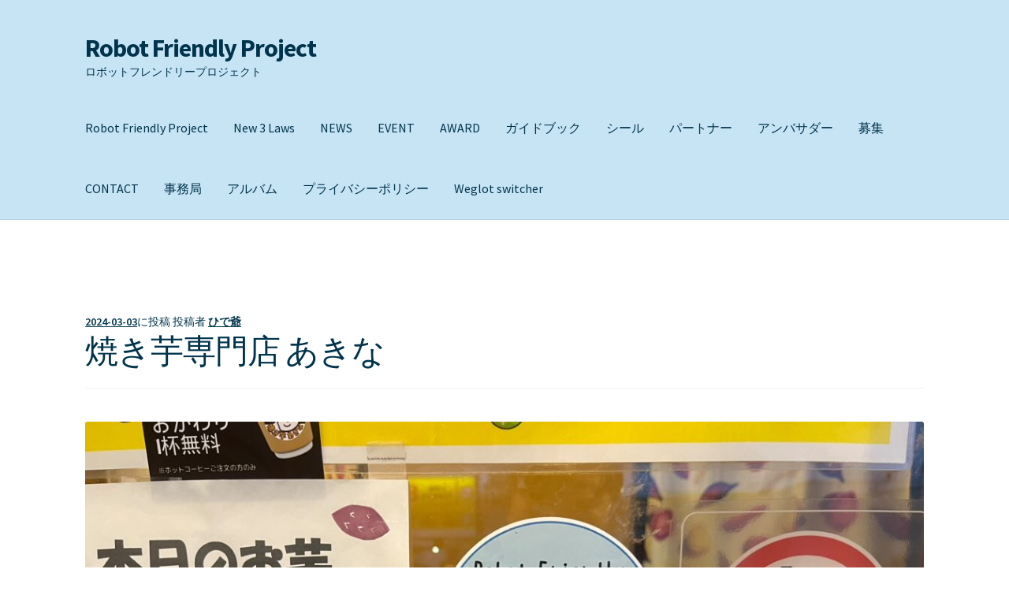

--- FILE ---
content_type: text/html; charset=UTF-8
request_url: https://robot-friendly.com/2024/03/03/yakiimo-akina/
body_size: 91350
content:
<!doctype html><html dir="ltr" lang="ja" prefix="og: https://ogp.me/ns#"><head><meta charset="UTF-8"><meta name="viewport" content="width=device-width, initial-scale=1"><link rel="profile" href="http://gmpg.org/xfn/11"><link rel="pingback" href="https://robot-friendly.com/xmlrpc.php"><meta name="twitter:card" content="summary"><meta name="twitter:title" content="焼き芋専門店 あきな"><meta name="twitter:description" content="神奈川県 大和市南林間2-10-16：aiboのハリー君がいます"><meta name="twitter:image" content="https://robot-friendly.com/wp-content/uploads/2024/03/106bf042025effc5c2fcafac8019ede0.jpg"><title>焼き芋専門店 あきな - Robot Friendly Project</title><meta name="description" content="神奈川県 大和市南林間2-10-16：aiboのハリー君がいます" /><meta name="robots" content="max-image-preview:large" /><meta name="author" content="ひで爺"/><link rel="canonical" href="https://robot-friendly.com/2024/03/03/yakiimo-akina/" /><meta name="generator" content="All in One SEO (AIOSEO) 4.9.3" /><meta property="og:locale" content="ja_JP" /><meta property="og:site_name" content="Robot Friendly Project - ロボットフレンドリープロジェクト" /><meta property="og:type" content="article" /><meta property="og:title" content="焼き芋専門店 あきな - Robot Friendly Project" /><meta property="og:description" content="神奈川県 大和市南林間2-10-16：aiboのハリー君がいます" /><meta property="og:url" content="https://robot-friendly.com/2024/03/03/yakiimo-akina/" /><meta property="article:published_time" content="2024-03-03T11:59:49+00:00" /><meta property="article:modified_time" content="2025-07-05T05:14:22+00:00" /><meta name="twitter:card" content="summary_large_image" /><meta name="twitter:title" content="焼き芋専門店 あきな - Robot Friendly Project" /><meta name="twitter:description" content="神奈川県 大和市南林間2-10-16：aiboのハリー君がいます" /><meta name="twitter:image" content="https://robot-friendly.com/wp-content/uploads/2024/03/11d276dfd6d7db8e5327cbaf4bc94b52.jpg" /> <script type="application/ld+json" class="aioseo-schema">{"@context":"https:\/\/schema.org","@graph":[{"@type":"BlogPosting","@id":"https:\/\/robot-friendly.com\/2024\/03\/03\/yakiimo-akina\/#blogposting","name":"\u713c\u304d\u828b\u5c02\u9580\u5e97 \u3042\u304d\u306a - Robot Friendly Project","headline":"\u713c\u304d\u828b\u5c02\u9580\u5e97 \u3042\u304d\u306a","author":{"@id":"https:\/\/robot-friendly.com\/author\/hideji\/#author"},"publisher":{"@id":"https:\/\/robot-friendly.com\/#organization"},"image":{"@type":"ImageObject","url":"https:\/\/robot-friendly.com\/wp-content\/uploads\/2024\/03\/106bf042025effc5c2fcafac8019ede0.jpg","width":1118,"height":838},"datePublished":"2024-03-03T20:59:49+09:00","dateModified":"2025-07-05T14:14:22+09:00","inLanguage":"ja","mainEntityOfPage":{"@id":"https:\/\/robot-friendly.com\/2024\/03\/03\/yakiimo-akina\/#webpage"},"isPartOf":{"@id":"https:\/\/robot-friendly.com\/2024\/03\/03\/yakiimo-akina\/#webpage"},"articleSection":"\u30d1\u30fc\u30c8\u30ca\u30fc_\u95a2\u6771\u5730\u65b9, \u795e\u5948\u5ddd\u770c, aibo\u304c\u3044\u308b\u65bd\u8a2d, \u98f2\u98df\u5e97"},{"@type":"BreadcrumbList","@id":"https:\/\/robot-friendly.com\/2024\/03\/03\/yakiimo-akina\/#breadcrumblist","itemListElement":[{"@type":"ListItem","@id":"https:\/\/robot-friendly.com#listItem","position":1,"name":"\u5bb6","item":"https:\/\/robot-friendly.com","nextItem":{"@type":"ListItem","@id":"https:\/\/robot-friendly.com\/category\/robot-friendly-%e3%83%91%e3%83%bc%e3%83%88%e3%83%8a%e3%83%bc\/#listItem","name":"Robot Friendly \u30d1\u30fc\u30c8\u30ca\u30fc"}},{"@type":"ListItem","@id":"https:\/\/robot-friendly.com\/category\/robot-friendly-%e3%83%91%e3%83%bc%e3%83%88%e3%83%8a%e3%83%bc\/#listItem","position":2,"name":"Robot Friendly \u30d1\u30fc\u30c8\u30ca\u30fc","item":"https:\/\/robot-friendly.com\/category\/robot-friendly-%e3%83%91%e3%83%bc%e3%83%88%e3%83%8a%e3%83%bc\/","nextItem":{"@type":"ListItem","@id":"https:\/\/robot-friendly.com\/category\/robot-friendly-%e3%83%91%e3%83%bc%e3%83%88%e3%83%8a%e3%83%bc\/partner_kanto\/#listItem","name":"\u30d1\u30fc\u30c8\u30ca\u30fc_\u95a2\u6771\u5730\u65b9"},"previousItem":{"@type":"ListItem","@id":"https:\/\/robot-friendly.com#listItem","name":"\u5bb6"}},{"@type":"ListItem","@id":"https:\/\/robot-friendly.com\/category\/robot-friendly-%e3%83%91%e3%83%bc%e3%83%88%e3%83%8a%e3%83%bc\/partner_kanto\/#listItem","position":3,"name":"\u30d1\u30fc\u30c8\u30ca\u30fc_\u95a2\u6771\u5730\u65b9","item":"https:\/\/robot-friendly.com\/category\/robot-friendly-%e3%83%91%e3%83%bc%e3%83%88%e3%83%8a%e3%83%bc\/partner_kanto\/","nextItem":{"@type":"ListItem","@id":"https:\/\/robot-friendly.com\/category\/robot-friendly-%e3%83%91%e3%83%bc%e3%83%88%e3%83%8a%e3%83%bc\/partner_kanto\/kanagawa\/#listItem","name":"\u795e\u5948\u5ddd\u770c"},"previousItem":{"@type":"ListItem","@id":"https:\/\/robot-friendly.com\/category\/robot-friendly-%e3%83%91%e3%83%bc%e3%83%88%e3%83%8a%e3%83%bc\/#listItem","name":"Robot Friendly \u30d1\u30fc\u30c8\u30ca\u30fc"}},{"@type":"ListItem","@id":"https:\/\/robot-friendly.com\/category\/robot-friendly-%e3%83%91%e3%83%bc%e3%83%88%e3%83%8a%e3%83%bc\/partner_kanto\/kanagawa\/#listItem","position":4,"name":"\u795e\u5948\u5ddd\u770c","item":"https:\/\/robot-friendly.com\/category\/robot-friendly-%e3%83%91%e3%83%bc%e3%83%88%e3%83%8a%e3%83%bc\/partner_kanto\/kanagawa\/","nextItem":{"@type":"ListItem","@id":"https:\/\/robot-friendly.com\/2024\/03\/03\/yakiimo-akina\/#listItem","name":"\u713c\u304d\u828b\u5c02\u9580\u5e97 \u3042\u304d\u306a"},"previousItem":{"@type":"ListItem","@id":"https:\/\/robot-friendly.com\/category\/robot-friendly-%e3%83%91%e3%83%bc%e3%83%88%e3%83%8a%e3%83%bc\/partner_kanto\/#listItem","name":"\u30d1\u30fc\u30c8\u30ca\u30fc_\u95a2\u6771\u5730\u65b9"}},{"@type":"ListItem","@id":"https:\/\/robot-friendly.com\/2024\/03\/03\/yakiimo-akina\/#listItem","position":5,"name":"\u713c\u304d\u828b\u5c02\u9580\u5e97 \u3042\u304d\u306a","previousItem":{"@type":"ListItem","@id":"https:\/\/robot-friendly.com\/category\/robot-friendly-%e3%83%91%e3%83%bc%e3%83%88%e3%83%8a%e3%83%bc\/partner_kanto\/kanagawa\/#listItem","name":"\u795e\u5948\u5ddd\u770c"}}]},{"@type":"Organization","@id":"https:\/\/robot-friendly.com\/#organization","name":"Robot Friendly Project","description":"\u30ed\u30dc\u30c3\u30c8\u30d5\u30ec\u30f3\u30c9\u30ea\u30fc\u30d7\u30ed\u30b8\u30a7\u30af\u30c8","url":"https:\/\/robot-friendly.com\/"},{"@type":"Person","@id":"https:\/\/robot-friendly.com\/author\/hideji\/#author","url":"https:\/\/robot-friendly.com\/author\/hideji\/","name":"\u3072\u3067\u723a","image":{"@type":"ImageObject","@id":"https:\/\/robot-friendly.com\/2024\/03\/03\/yakiimo-akina\/#authorImage","url":"https:\/\/secure.gravatar.com\/avatar\/3025b1b0efe2ee2e1b0a40123d255941f441d128c205e25cc00c4c8300ae7c9c?s=96&d=mm&r=g","width":96,"height":96,"caption":"\u3072\u3067\u723a"}},{"@type":"WebPage","@id":"https:\/\/robot-friendly.com\/2024\/03\/03\/yakiimo-akina\/#webpage","url":"https:\/\/robot-friendly.com\/2024\/03\/03\/yakiimo-akina\/","name":"\u713c\u304d\u828b\u5c02\u9580\u5e97 \u3042\u304d\u306a - Robot Friendly Project","description":"\u795e\u5948\u5ddd\u770c \u5927\u548c\u5e02\u5357\u6797\u95932-10-16\uff1aaibo\u306e\u30cf\u30ea\u30fc\u541b\u304c\u3044\u307e\u3059","inLanguage":"ja","isPartOf":{"@id":"https:\/\/robot-friendly.com\/#website"},"breadcrumb":{"@id":"https:\/\/robot-friendly.com\/2024\/03\/03\/yakiimo-akina\/#breadcrumblist"},"author":{"@id":"https:\/\/robot-friendly.com\/author\/hideji\/#author"},"creator":{"@id":"https:\/\/robot-friendly.com\/author\/hideji\/#author"},"image":{"@type":"ImageObject","url":"https:\/\/robot-friendly.com\/wp-content\/uploads\/2024\/03\/106bf042025effc5c2fcafac8019ede0.jpg","@id":"https:\/\/robot-friendly.com\/2024\/03\/03\/yakiimo-akina\/#mainImage","width":1118,"height":838},"primaryImageOfPage":{"@id":"https:\/\/robot-friendly.com\/2024\/03\/03\/yakiimo-akina\/#mainImage"},"datePublished":"2024-03-03T20:59:49+09:00","dateModified":"2025-07-05T14:14:22+09:00"},{"@type":"WebSite","@id":"https:\/\/robot-friendly.com\/#website","url":"https:\/\/robot-friendly.com\/","name":"Robot Friendly Project","description":"\u30ed\u30dc\u30c3\u30c8\u30d5\u30ec\u30f3\u30c9\u30ea\u30fc\u30d7\u30ed\u30b8\u30a7\u30af\u30c8","inLanguage":"ja","publisher":{"@id":"https:\/\/robot-friendly.com\/#organization"}}]}</script> <link rel='dns-prefetch' href='//static.addtoany.com' /><link rel='dns-prefetch' href='//www.googletagmanager.com' /><link rel='dns-prefetch' href='//fonts.googleapis.com' /><link rel='dns-prefetch' href='//pagead2.googlesyndication.com' /><link rel="alternate" type="application/rss+xml" title="Robot Friendly Project &raquo; フィード" href="https://robot-friendly.com/feed/" /><link rel="alternate" type="application/rss+xml" title="Robot Friendly Project &raquo; コメントフィード" href="https://robot-friendly.com/comments/feed/" /><link rel="alternate" type="application/rss+xml" title="Robot Friendly Project &raquo; 焼き芋専門店 あきな のコメントのフィード" href="https://robot-friendly.com/2024/03/03/yakiimo-akina/feed/" /><link rel="alternate" title="oEmbed (JSON)" type="application/json+oembed" href="https://robot-friendly.com/wp-json/oembed/1.0/embed?url=https%3A%2F%2Frobot-friendly.com%2F2024%2F03%2F03%2Fyakiimo-akina%2F" /><link rel="alternate" title="oEmbed (XML)" type="text/xml+oembed" href="https://robot-friendly.com/wp-json/oembed/1.0/embed?url=https%3A%2F%2Frobot-friendly.com%2F2024%2F03%2F03%2Fyakiimo-akina%2F&#038;format=xml" /><style id='wp-img-auto-sizes-contain-inline-css'>img:is([sizes=auto i],[sizes^="auto," i]){contain-intrinsic-size:3000px 1500px}
/*# sourceURL=wp-img-auto-sizes-contain-inline-css */</style><link rel='stylesheet' id='sbi_styles-css' href='https://robot-friendly.com/wp-content/plugins/instagram-feed/css/sbi-styles.min.css' media='all' /><style id='wp-emoji-styles-inline-css'>img.wp-smiley, img.emoji {
		display: inline !important;
		border: none !important;
		box-shadow: none !important;
		height: 1em !important;
		width: 1em !important;
		margin: 0 0.07em !important;
		vertical-align: -0.1em !important;
		background: none !important;
		padding: 0 !important;
	}
/*# sourceURL=wp-emoji-styles-inline-css */</style><link rel='stylesheet' id='wp-block-library-css' href='https://robot-friendly.com/wp-includes/css/dist/block-library/style.min.css' media='all' /><style id='wp-block-gallery-inline-css'>.blocks-gallery-grid:not(.has-nested-images),.wp-block-gallery:not(.has-nested-images){display:flex;flex-wrap:wrap;list-style-type:none;margin:0;padding:0}.blocks-gallery-grid:not(.has-nested-images) .blocks-gallery-image,.blocks-gallery-grid:not(.has-nested-images) .blocks-gallery-item,.wp-block-gallery:not(.has-nested-images) .blocks-gallery-image,.wp-block-gallery:not(.has-nested-images) .blocks-gallery-item{display:flex;flex-direction:column;flex-grow:1;justify-content:center;margin:0 1em 1em 0;position:relative;width:calc(50% - 1em)}.blocks-gallery-grid:not(.has-nested-images) .blocks-gallery-image:nth-of-type(2n),.blocks-gallery-grid:not(.has-nested-images) .blocks-gallery-item:nth-of-type(2n),.wp-block-gallery:not(.has-nested-images) .blocks-gallery-image:nth-of-type(2n),.wp-block-gallery:not(.has-nested-images) .blocks-gallery-item:nth-of-type(2n){margin-right:0}.blocks-gallery-grid:not(.has-nested-images) .blocks-gallery-image figure,.blocks-gallery-grid:not(.has-nested-images) .blocks-gallery-item figure,.wp-block-gallery:not(.has-nested-images) .blocks-gallery-image figure,.wp-block-gallery:not(.has-nested-images) .blocks-gallery-item figure{align-items:flex-end;display:flex;height:100%;justify-content:flex-start;margin:0}.blocks-gallery-grid:not(.has-nested-images) .blocks-gallery-image img,.blocks-gallery-grid:not(.has-nested-images) .blocks-gallery-item img,.wp-block-gallery:not(.has-nested-images) .blocks-gallery-image img,.wp-block-gallery:not(.has-nested-images) .blocks-gallery-item img{display:block;height:auto;max-width:100%;width:auto}.blocks-gallery-grid:not(.has-nested-images) .blocks-gallery-image figcaption,.blocks-gallery-grid:not(.has-nested-images) .blocks-gallery-item figcaption,.wp-block-gallery:not(.has-nested-images) .blocks-gallery-image figcaption,.wp-block-gallery:not(.has-nested-images) .blocks-gallery-item figcaption{background:linear-gradient(0deg,#000000b3,#0000004d 70%,#0000);bottom:0;box-sizing:border-box;color:#fff;font-size:.8em;margin:0;max-height:100%;overflow:auto;padding:3em .77em .7em;position:absolute;text-align:center;width:100%;z-index:2}.blocks-gallery-grid:not(.has-nested-images) .blocks-gallery-image figcaption img,.blocks-gallery-grid:not(.has-nested-images) .blocks-gallery-item figcaption img,.wp-block-gallery:not(.has-nested-images) .blocks-gallery-image figcaption img,.wp-block-gallery:not(.has-nested-images) .blocks-gallery-item figcaption img{display:inline}.blocks-gallery-grid:not(.has-nested-images) figcaption,.wp-block-gallery:not(.has-nested-images) figcaption{flex-grow:1}.blocks-gallery-grid:not(.has-nested-images).is-cropped .blocks-gallery-image a,.blocks-gallery-grid:not(.has-nested-images).is-cropped .blocks-gallery-image img,.blocks-gallery-grid:not(.has-nested-images).is-cropped .blocks-gallery-item a,.blocks-gallery-grid:not(.has-nested-images).is-cropped .blocks-gallery-item img,.wp-block-gallery:not(.has-nested-images).is-cropped .blocks-gallery-image a,.wp-block-gallery:not(.has-nested-images).is-cropped .blocks-gallery-image img,.wp-block-gallery:not(.has-nested-images).is-cropped .blocks-gallery-item a,.wp-block-gallery:not(.has-nested-images).is-cropped .blocks-gallery-item img{flex:1;height:100%;object-fit:cover;width:100%}.blocks-gallery-grid:not(.has-nested-images).columns-1 .blocks-gallery-image,.blocks-gallery-grid:not(.has-nested-images).columns-1 .blocks-gallery-item,.wp-block-gallery:not(.has-nested-images).columns-1 .blocks-gallery-image,.wp-block-gallery:not(.has-nested-images).columns-1 .blocks-gallery-item{margin-right:0;width:100%}@media (min-width:600px){.blocks-gallery-grid:not(.has-nested-images).columns-3 .blocks-gallery-image,.blocks-gallery-grid:not(.has-nested-images).columns-3 .blocks-gallery-item,.wp-block-gallery:not(.has-nested-images).columns-3 .blocks-gallery-image,.wp-block-gallery:not(.has-nested-images).columns-3 .blocks-gallery-item{margin-right:1em;width:calc(33.33333% - .66667em)}.blocks-gallery-grid:not(.has-nested-images).columns-4 .blocks-gallery-image,.blocks-gallery-grid:not(.has-nested-images).columns-4 .blocks-gallery-item,.wp-block-gallery:not(.has-nested-images).columns-4 .blocks-gallery-image,.wp-block-gallery:not(.has-nested-images).columns-4 .blocks-gallery-item{margin-right:1em;width:calc(25% - .75em)}.blocks-gallery-grid:not(.has-nested-images).columns-5 .blocks-gallery-image,.blocks-gallery-grid:not(.has-nested-images).columns-5 .blocks-gallery-item,.wp-block-gallery:not(.has-nested-images).columns-5 .blocks-gallery-image,.wp-block-gallery:not(.has-nested-images).columns-5 .blocks-gallery-item{margin-right:1em;width:calc(20% - .8em)}.blocks-gallery-grid:not(.has-nested-images).columns-6 .blocks-gallery-image,.blocks-gallery-grid:not(.has-nested-images).columns-6 .blocks-gallery-item,.wp-block-gallery:not(.has-nested-images).columns-6 .blocks-gallery-image,.wp-block-gallery:not(.has-nested-images).columns-6 .blocks-gallery-item{margin-right:1em;width:calc(16.66667% - .83333em)}.blocks-gallery-grid:not(.has-nested-images).columns-7 .blocks-gallery-image,.blocks-gallery-grid:not(.has-nested-images).columns-7 .blocks-gallery-item,.wp-block-gallery:not(.has-nested-images).columns-7 .blocks-gallery-image,.wp-block-gallery:not(.has-nested-images).columns-7 .blocks-gallery-item{margin-right:1em;width:calc(14.28571% - .85714em)}.blocks-gallery-grid:not(.has-nested-images).columns-8 .blocks-gallery-image,.blocks-gallery-grid:not(.has-nested-images).columns-8 .blocks-gallery-item,.wp-block-gallery:not(.has-nested-images).columns-8 .blocks-gallery-image,.wp-block-gallery:not(.has-nested-images).columns-8 .blocks-gallery-item{margin-right:1em;width:calc(12.5% - .875em)}.blocks-gallery-grid:not(.has-nested-images).columns-1 .blocks-gallery-image:nth-of-type(1n),.blocks-gallery-grid:not(.has-nested-images).columns-1 .blocks-gallery-item:nth-of-type(1n),.blocks-gallery-grid:not(.has-nested-images).columns-2 .blocks-gallery-image:nth-of-type(2n),.blocks-gallery-grid:not(.has-nested-images).columns-2 .blocks-gallery-item:nth-of-type(2n),.blocks-gallery-grid:not(.has-nested-images).columns-3 .blocks-gallery-image:nth-of-type(3n),.blocks-gallery-grid:not(.has-nested-images).columns-3 .blocks-gallery-item:nth-of-type(3n),.blocks-gallery-grid:not(.has-nested-images).columns-4 .blocks-gallery-image:nth-of-type(4n),.blocks-gallery-grid:not(.has-nested-images).columns-4 .blocks-gallery-item:nth-of-type(4n),.blocks-gallery-grid:not(.has-nested-images).columns-5 .blocks-gallery-image:nth-of-type(5n),.blocks-gallery-grid:not(.has-nested-images).columns-5 .blocks-gallery-item:nth-of-type(5n),.blocks-gallery-grid:not(.has-nested-images).columns-6 .blocks-gallery-image:nth-of-type(6n),.blocks-gallery-grid:not(.has-nested-images).columns-6 .blocks-gallery-item:nth-of-type(6n),.blocks-gallery-grid:not(.has-nested-images).columns-7 .blocks-gallery-image:nth-of-type(7n),.blocks-gallery-grid:not(.has-nested-images).columns-7 .blocks-gallery-item:nth-of-type(7n),.blocks-gallery-grid:not(.has-nested-images).columns-8 .blocks-gallery-image:nth-of-type(8n),.blocks-gallery-grid:not(.has-nested-images).columns-8 .blocks-gallery-item:nth-of-type(8n),.wp-block-gallery:not(.has-nested-images).columns-1 .blocks-gallery-image:nth-of-type(1n),.wp-block-gallery:not(.has-nested-images).columns-1 .blocks-gallery-item:nth-of-type(1n),.wp-block-gallery:not(.has-nested-images).columns-2 .blocks-gallery-image:nth-of-type(2n),.wp-block-gallery:not(.has-nested-images).columns-2 .blocks-gallery-item:nth-of-type(2n),.wp-block-gallery:not(.has-nested-images).columns-3 .blocks-gallery-image:nth-of-type(3n),.wp-block-gallery:not(.has-nested-images).columns-3 .blocks-gallery-item:nth-of-type(3n),.wp-block-gallery:not(.has-nested-images).columns-4 .blocks-gallery-image:nth-of-type(4n),.wp-block-gallery:not(.has-nested-images).columns-4 .blocks-gallery-item:nth-of-type(4n),.wp-block-gallery:not(.has-nested-images).columns-5 .blocks-gallery-image:nth-of-type(5n),.wp-block-gallery:not(.has-nested-images).columns-5 .blocks-gallery-item:nth-of-type(5n),.wp-block-gallery:not(.has-nested-images).columns-6 .blocks-gallery-image:nth-of-type(6n),.wp-block-gallery:not(.has-nested-images).columns-6 .blocks-gallery-item:nth-of-type(6n),.wp-block-gallery:not(.has-nested-images).columns-7 .blocks-gallery-image:nth-of-type(7n),.wp-block-gallery:not(.has-nested-images).columns-7 .blocks-gallery-item:nth-of-type(7n),.wp-block-gallery:not(.has-nested-images).columns-8 .blocks-gallery-image:nth-of-type(8n),.wp-block-gallery:not(.has-nested-images).columns-8 .blocks-gallery-item:nth-of-type(8n){margin-right:0}}.blocks-gallery-grid:not(.has-nested-images) .blocks-gallery-image:last-child,.blocks-gallery-grid:not(.has-nested-images) .blocks-gallery-item:last-child,.wp-block-gallery:not(.has-nested-images) .blocks-gallery-image:last-child,.wp-block-gallery:not(.has-nested-images) .blocks-gallery-item:last-child{margin-right:0}.blocks-gallery-grid:not(.has-nested-images).alignleft,.blocks-gallery-grid:not(.has-nested-images).alignright,.wp-block-gallery:not(.has-nested-images).alignleft,.wp-block-gallery:not(.has-nested-images).alignright{max-width:420px;width:100%}.blocks-gallery-grid:not(.has-nested-images).aligncenter .blocks-gallery-item figure,.wp-block-gallery:not(.has-nested-images).aligncenter .blocks-gallery-item figure{justify-content:center}.wp-block-gallery:not(.is-cropped) .blocks-gallery-item{align-self:flex-start}figure.wp-block-gallery.has-nested-images{align-items:normal}.wp-block-gallery.has-nested-images figure.wp-block-image:not(#individual-image){margin:0;width:calc(50% - var(--wp--style--unstable-gallery-gap, 16px)/2)}.wp-block-gallery.has-nested-images figure.wp-block-image{box-sizing:border-box;display:flex;flex-direction:column;flex-grow:1;justify-content:center;max-width:100%;position:relative}.wp-block-gallery.has-nested-images figure.wp-block-image>a,.wp-block-gallery.has-nested-images figure.wp-block-image>div{flex-direction:column;flex-grow:1;margin:0}.wp-block-gallery.has-nested-images figure.wp-block-image img{display:block;height:auto;max-width:100%!important;width:auto}.wp-block-gallery.has-nested-images figure.wp-block-image figcaption,.wp-block-gallery.has-nested-images figure.wp-block-image:has(figcaption):before{bottom:0;left:0;max-height:100%;position:absolute;right:0}.wp-block-gallery.has-nested-images figure.wp-block-image:has(figcaption):before{backdrop-filter:blur(3px);content:"";height:100%;-webkit-mask-image:linear-gradient(0deg,#000 20%,#0000);mask-image:linear-gradient(0deg,#000 20%,#0000);max-height:40%;pointer-events:none}.wp-block-gallery.has-nested-images figure.wp-block-image figcaption{box-sizing:border-box;color:#fff;font-size:13px;margin:0;overflow:auto;padding:1em;text-align:center;text-shadow:0 0 1.5px #000}.wp-block-gallery.has-nested-images figure.wp-block-image figcaption::-webkit-scrollbar{height:12px;width:12px}.wp-block-gallery.has-nested-images figure.wp-block-image figcaption::-webkit-scrollbar-track{background-color:initial}.wp-block-gallery.has-nested-images figure.wp-block-image figcaption::-webkit-scrollbar-thumb{background-clip:padding-box;background-color:initial;border:3px solid #0000;border-radius:8px}.wp-block-gallery.has-nested-images figure.wp-block-image figcaption:focus-within::-webkit-scrollbar-thumb,.wp-block-gallery.has-nested-images figure.wp-block-image figcaption:focus::-webkit-scrollbar-thumb,.wp-block-gallery.has-nested-images figure.wp-block-image figcaption:hover::-webkit-scrollbar-thumb{background-color:#fffc}.wp-block-gallery.has-nested-images figure.wp-block-image figcaption{scrollbar-color:#0000 #0000;scrollbar-gutter:stable both-edges;scrollbar-width:thin}.wp-block-gallery.has-nested-images figure.wp-block-image figcaption:focus,.wp-block-gallery.has-nested-images figure.wp-block-image figcaption:focus-within,.wp-block-gallery.has-nested-images figure.wp-block-image figcaption:hover{scrollbar-color:#fffc #0000}.wp-block-gallery.has-nested-images figure.wp-block-image figcaption{will-change:transform}@media (hover:none){.wp-block-gallery.has-nested-images figure.wp-block-image figcaption{scrollbar-color:#fffc #0000}}.wp-block-gallery.has-nested-images figure.wp-block-image figcaption{background:linear-gradient(0deg,#0006,#0000)}.wp-block-gallery.has-nested-images figure.wp-block-image figcaption img{display:inline}.wp-block-gallery.has-nested-images figure.wp-block-image figcaption a{color:inherit}.wp-block-gallery.has-nested-images figure.wp-block-image.has-custom-border img{box-sizing:border-box}.wp-block-gallery.has-nested-images figure.wp-block-image.has-custom-border>a,.wp-block-gallery.has-nested-images figure.wp-block-image.has-custom-border>div,.wp-block-gallery.has-nested-images figure.wp-block-image.is-style-rounded>a,.wp-block-gallery.has-nested-images figure.wp-block-image.is-style-rounded>div{flex:1 1 auto}.wp-block-gallery.has-nested-images figure.wp-block-image.has-custom-border figcaption,.wp-block-gallery.has-nested-images figure.wp-block-image.is-style-rounded figcaption{background:none;color:inherit;flex:initial;margin:0;padding:10px 10px 9px;position:relative;text-shadow:none}.wp-block-gallery.has-nested-images figure.wp-block-image.has-custom-border:before,.wp-block-gallery.has-nested-images figure.wp-block-image.is-style-rounded:before{content:none}.wp-block-gallery.has-nested-images figcaption{flex-basis:100%;flex-grow:1;text-align:center}.wp-block-gallery.has-nested-images:not(.is-cropped) figure.wp-block-image:not(#individual-image){margin-bottom:auto;margin-top:0}.wp-block-gallery.has-nested-images.is-cropped figure.wp-block-image:not(#individual-image){align-self:inherit}.wp-block-gallery.has-nested-images.is-cropped figure.wp-block-image:not(#individual-image)>a,.wp-block-gallery.has-nested-images.is-cropped figure.wp-block-image:not(#individual-image)>div:not(.components-drop-zone){display:flex}.wp-block-gallery.has-nested-images.is-cropped figure.wp-block-image:not(#individual-image) a,.wp-block-gallery.has-nested-images.is-cropped figure.wp-block-image:not(#individual-image) img{flex:1 0 0%;height:100%;object-fit:cover;width:100%}.wp-block-gallery.has-nested-images.columns-1 figure.wp-block-image:not(#individual-image){width:100%}@media (min-width:600px){.wp-block-gallery.has-nested-images.columns-3 figure.wp-block-image:not(#individual-image){width:calc(33.33333% - var(--wp--style--unstable-gallery-gap, 16px)*.66667)}.wp-block-gallery.has-nested-images.columns-4 figure.wp-block-image:not(#individual-image){width:calc(25% - var(--wp--style--unstable-gallery-gap, 16px)*.75)}.wp-block-gallery.has-nested-images.columns-5 figure.wp-block-image:not(#individual-image){width:calc(20% - var(--wp--style--unstable-gallery-gap, 16px)*.8)}.wp-block-gallery.has-nested-images.columns-6 figure.wp-block-image:not(#individual-image){width:calc(16.66667% - var(--wp--style--unstable-gallery-gap, 16px)*.83333)}.wp-block-gallery.has-nested-images.columns-7 figure.wp-block-image:not(#individual-image){width:calc(14.28571% - var(--wp--style--unstable-gallery-gap, 16px)*.85714)}.wp-block-gallery.has-nested-images.columns-8 figure.wp-block-image:not(#individual-image){width:calc(12.5% - var(--wp--style--unstable-gallery-gap, 16px)*.875)}.wp-block-gallery.has-nested-images.columns-default figure.wp-block-image:not(#individual-image){width:calc(33.33% - var(--wp--style--unstable-gallery-gap, 16px)*.66667)}.wp-block-gallery.has-nested-images.columns-default figure.wp-block-image:not(#individual-image):first-child:nth-last-child(2),.wp-block-gallery.has-nested-images.columns-default figure.wp-block-image:not(#individual-image):first-child:nth-last-child(2)~figure.wp-block-image:not(#individual-image){width:calc(50% - var(--wp--style--unstable-gallery-gap, 16px)*.5)}.wp-block-gallery.has-nested-images.columns-default figure.wp-block-image:not(#individual-image):first-child:last-child{width:100%}}.wp-block-gallery.has-nested-images.alignleft,.wp-block-gallery.has-nested-images.alignright{max-width:420px;width:100%}.wp-block-gallery.has-nested-images.aligncenter{justify-content:center}
/*# sourceURL=https://robot-friendly.com/wp-includes/blocks/gallery/style.min.css */</style><style id='wp-block-gallery-theme-inline-css'>.blocks-gallery-caption{color:#555;font-size:13px;text-align:center}.is-dark-theme .blocks-gallery-caption{color:#ffffffa6}
/*# sourceURL=https://robot-friendly.com/wp-includes/blocks/gallery/theme.min.css */</style><style id='wp-block-image-inline-css'>.wp-block-image>a,.wp-block-image>figure>a{display:inline-block}.wp-block-image img{box-sizing:border-box;height:auto;max-width:100%;vertical-align:bottom}@media not (prefers-reduced-motion){.wp-block-image img.hide{visibility:hidden}.wp-block-image img.show{animation:show-content-image .4s}}.wp-block-image[style*=border-radius] img,.wp-block-image[style*=border-radius]>a{border-radius:inherit}.wp-block-image.has-custom-border img{box-sizing:border-box}.wp-block-image.aligncenter{text-align:center}.wp-block-image.alignfull>a,.wp-block-image.alignwide>a{width:100%}.wp-block-image.alignfull img,.wp-block-image.alignwide img{height:auto;width:100%}.wp-block-image .aligncenter,.wp-block-image .alignleft,.wp-block-image .alignright,.wp-block-image.aligncenter,.wp-block-image.alignleft,.wp-block-image.alignright{display:table}.wp-block-image .aligncenter>figcaption,.wp-block-image .alignleft>figcaption,.wp-block-image .alignright>figcaption,.wp-block-image.aligncenter>figcaption,.wp-block-image.alignleft>figcaption,.wp-block-image.alignright>figcaption{caption-side:bottom;display:table-caption}.wp-block-image .alignleft{float:left;margin:.5em 1em .5em 0}.wp-block-image .alignright{float:right;margin:.5em 0 .5em 1em}.wp-block-image .aligncenter{margin-left:auto;margin-right:auto}.wp-block-image :where(figcaption){margin-bottom:1em;margin-top:.5em}.wp-block-image.is-style-circle-mask img{border-radius:9999px}@supports ((-webkit-mask-image:none) or (mask-image:none)) or (-webkit-mask-image:none){.wp-block-image.is-style-circle-mask img{border-radius:0;-webkit-mask-image:url('data:image/svg+xml;utf8,<svg viewBox="0 0 100 100" xmlns="http://www.w3.org/2000/svg"><circle cx="50" cy="50" r="50"/></svg>');mask-image:url('data:image/svg+xml;utf8,<svg viewBox="0 0 100 100" xmlns="http://www.w3.org/2000/svg"><circle cx="50" cy="50" r="50"/></svg>');mask-mode:alpha;-webkit-mask-position:center;mask-position:center;-webkit-mask-repeat:no-repeat;mask-repeat:no-repeat;-webkit-mask-size:contain;mask-size:contain}}:root :where(.wp-block-image.is-style-rounded img,.wp-block-image .is-style-rounded img){border-radius:9999px}.wp-block-image figure{margin:0}.wp-lightbox-container{display:flex;flex-direction:column;position:relative}.wp-lightbox-container img{cursor:zoom-in}.wp-lightbox-container img:hover+button{opacity:1}.wp-lightbox-container button{align-items:center;backdrop-filter:blur(16px) saturate(180%);background-color:#5a5a5a40;border:none;border-radius:4px;cursor:zoom-in;display:flex;height:20px;justify-content:center;opacity:0;padding:0;position:absolute;right:16px;text-align:center;top:16px;width:20px;z-index:100}@media not (prefers-reduced-motion){.wp-lightbox-container button{transition:opacity .2s ease}}.wp-lightbox-container button:focus-visible{outline:3px auto #5a5a5a40;outline:3px auto -webkit-focus-ring-color;outline-offset:3px}.wp-lightbox-container button:hover{cursor:pointer;opacity:1}.wp-lightbox-container button:focus{opacity:1}.wp-lightbox-container button:focus,.wp-lightbox-container button:hover,.wp-lightbox-container button:not(:hover):not(:active):not(.has-background){background-color:#5a5a5a40;border:none}.wp-lightbox-overlay{box-sizing:border-box;cursor:zoom-out;height:100vh;left:0;overflow:hidden;position:fixed;top:0;visibility:hidden;width:100%;z-index:100000}.wp-lightbox-overlay .close-button{align-items:center;cursor:pointer;display:flex;justify-content:center;min-height:40px;min-width:40px;padding:0;position:absolute;right:calc(env(safe-area-inset-right) + 16px);top:calc(env(safe-area-inset-top) + 16px);z-index:5000000}.wp-lightbox-overlay .close-button:focus,.wp-lightbox-overlay .close-button:hover,.wp-lightbox-overlay .close-button:not(:hover):not(:active):not(.has-background){background:none;border:none}.wp-lightbox-overlay .lightbox-image-container{height:var(--wp--lightbox-container-height);left:50%;overflow:hidden;position:absolute;top:50%;transform:translate(-50%,-50%);transform-origin:top left;width:var(--wp--lightbox-container-width);z-index:9999999999}.wp-lightbox-overlay .wp-block-image{align-items:center;box-sizing:border-box;display:flex;height:100%;justify-content:center;margin:0;position:relative;transform-origin:0 0;width:100%;z-index:3000000}.wp-lightbox-overlay .wp-block-image img{height:var(--wp--lightbox-image-height);min-height:var(--wp--lightbox-image-height);min-width:var(--wp--lightbox-image-width);width:var(--wp--lightbox-image-width)}.wp-lightbox-overlay .wp-block-image figcaption{display:none}.wp-lightbox-overlay button{background:none;border:none}.wp-lightbox-overlay .scrim{background-color:#fff;height:100%;opacity:.9;position:absolute;width:100%;z-index:2000000}.wp-lightbox-overlay.active{visibility:visible}@media not (prefers-reduced-motion){.wp-lightbox-overlay.active{animation:turn-on-visibility .25s both}.wp-lightbox-overlay.active img{animation:turn-on-visibility .35s both}.wp-lightbox-overlay.show-closing-animation:not(.active){animation:turn-off-visibility .35s both}.wp-lightbox-overlay.show-closing-animation:not(.active) img{animation:turn-off-visibility .25s both}.wp-lightbox-overlay.zoom.active{animation:none;opacity:1;visibility:visible}.wp-lightbox-overlay.zoom.active .lightbox-image-container{animation:lightbox-zoom-in .4s}.wp-lightbox-overlay.zoom.active .lightbox-image-container img{animation:none}.wp-lightbox-overlay.zoom.active .scrim{animation:turn-on-visibility .4s forwards}.wp-lightbox-overlay.zoom.show-closing-animation:not(.active){animation:none}.wp-lightbox-overlay.zoom.show-closing-animation:not(.active) .lightbox-image-container{animation:lightbox-zoom-out .4s}.wp-lightbox-overlay.zoom.show-closing-animation:not(.active) .lightbox-image-container img{animation:none}.wp-lightbox-overlay.zoom.show-closing-animation:not(.active) .scrim{animation:turn-off-visibility .4s forwards}}@keyframes show-content-image{0%{visibility:hidden}99%{visibility:hidden}to{visibility:visible}}@keyframes turn-on-visibility{0%{opacity:0}to{opacity:1}}@keyframes turn-off-visibility{0%{opacity:1;visibility:visible}99%{opacity:0;visibility:visible}to{opacity:0;visibility:hidden}}@keyframes lightbox-zoom-in{0%{transform:translate(calc((-100vw + var(--wp--lightbox-scrollbar-width))/2 + var(--wp--lightbox-initial-left-position)),calc(-50vh + var(--wp--lightbox-initial-top-position))) scale(var(--wp--lightbox-scale))}to{transform:translate(-50%,-50%) scale(1)}}@keyframes lightbox-zoom-out{0%{transform:translate(-50%,-50%) scale(1);visibility:visible}99%{visibility:visible}to{transform:translate(calc((-100vw + var(--wp--lightbox-scrollbar-width))/2 + var(--wp--lightbox-initial-left-position)),calc(-50vh + var(--wp--lightbox-initial-top-position))) scale(var(--wp--lightbox-scale));visibility:hidden}}
/*# sourceURL=https://robot-friendly.com/wp-includes/blocks/image/style.min.css */</style><style id='wp-block-image-theme-inline-css'>:root :where(.wp-block-image figcaption){color:#555;font-size:13px;text-align:center}.is-dark-theme :root :where(.wp-block-image figcaption){color:#ffffffa6}.wp-block-image{margin:0 0 1em}
/*# sourceURL=https://robot-friendly.com/wp-includes/blocks/image/theme.min.css */</style><style id='wp-block-paragraph-inline-css'>.is-small-text{font-size:.875em}.is-regular-text{font-size:1em}.is-large-text{font-size:2.25em}.is-larger-text{font-size:3em}.has-drop-cap:not(:focus):first-letter{float:left;font-size:8.4em;font-style:normal;font-weight:100;line-height:.68;margin:.05em .1em 0 0;text-transform:uppercase}body.rtl .has-drop-cap:not(:focus):first-letter{float:none;margin-left:.1em}p.has-drop-cap.has-background{overflow:hidden}:root :where(p.has-background){padding:1.25em 2.375em}:where(p.has-text-color:not(.has-link-color)) a{color:inherit}p.has-text-align-left[style*="writing-mode:vertical-lr"],p.has-text-align-right[style*="writing-mode:vertical-rl"]{rotate:180deg}
/*# sourceURL=https://robot-friendly.com/wp-includes/blocks/paragraph/style.min.css */</style><style id='global-styles-inline-css'>:root{--wp--preset--aspect-ratio--square: 1;--wp--preset--aspect-ratio--4-3: 4/3;--wp--preset--aspect-ratio--3-4: 3/4;--wp--preset--aspect-ratio--3-2: 3/2;--wp--preset--aspect-ratio--2-3: 2/3;--wp--preset--aspect-ratio--16-9: 16/9;--wp--preset--aspect-ratio--9-16: 9/16;--wp--preset--color--black: #000000;--wp--preset--color--cyan-bluish-gray: #abb8c3;--wp--preset--color--white: #ffffff;--wp--preset--color--pale-pink: #f78da7;--wp--preset--color--vivid-red: #cf2e2e;--wp--preset--color--luminous-vivid-orange: #ff6900;--wp--preset--color--luminous-vivid-amber: #fcb900;--wp--preset--color--light-green-cyan: #7bdcb5;--wp--preset--color--vivid-green-cyan: #00d084;--wp--preset--color--pale-cyan-blue: #8ed1fc;--wp--preset--color--vivid-cyan-blue: #0693e3;--wp--preset--color--vivid-purple: #9b51e0;--wp--preset--gradient--vivid-cyan-blue-to-vivid-purple: linear-gradient(135deg,rgb(6,147,227) 0%,rgb(155,81,224) 100%);--wp--preset--gradient--light-green-cyan-to-vivid-green-cyan: linear-gradient(135deg,rgb(122,220,180) 0%,rgb(0,208,130) 100%);--wp--preset--gradient--luminous-vivid-amber-to-luminous-vivid-orange: linear-gradient(135deg,rgb(252,185,0) 0%,rgb(255,105,0) 100%);--wp--preset--gradient--luminous-vivid-orange-to-vivid-red: linear-gradient(135deg,rgb(255,105,0) 0%,rgb(207,46,46) 100%);--wp--preset--gradient--very-light-gray-to-cyan-bluish-gray: linear-gradient(135deg,rgb(238,238,238) 0%,rgb(169,184,195) 100%);--wp--preset--gradient--cool-to-warm-spectrum: linear-gradient(135deg,rgb(74,234,220) 0%,rgb(151,120,209) 20%,rgb(207,42,186) 40%,rgb(238,44,130) 60%,rgb(251,105,98) 80%,rgb(254,248,76) 100%);--wp--preset--gradient--blush-light-purple: linear-gradient(135deg,rgb(255,206,236) 0%,rgb(152,150,240) 100%);--wp--preset--gradient--blush-bordeaux: linear-gradient(135deg,rgb(254,205,165) 0%,rgb(254,45,45) 50%,rgb(107,0,62) 100%);--wp--preset--gradient--luminous-dusk: linear-gradient(135deg,rgb(255,203,112) 0%,rgb(199,81,192) 50%,rgb(65,88,208) 100%);--wp--preset--gradient--pale-ocean: linear-gradient(135deg,rgb(255,245,203) 0%,rgb(182,227,212) 50%,rgb(51,167,181) 100%);--wp--preset--gradient--electric-grass: linear-gradient(135deg,rgb(202,248,128) 0%,rgb(113,206,126) 100%);--wp--preset--gradient--midnight: linear-gradient(135deg,rgb(2,3,129) 0%,rgb(40,116,252) 100%);--wp--preset--font-size--small: 14px;--wp--preset--font-size--medium: 23px;--wp--preset--font-size--large: 26px;--wp--preset--font-size--x-large: 42px;--wp--preset--font-size--normal: 16px;--wp--preset--font-size--huge: 37px;--wp--preset--spacing--20: 0.44rem;--wp--preset--spacing--30: 0.67rem;--wp--preset--spacing--40: 1rem;--wp--preset--spacing--50: 1.5rem;--wp--preset--spacing--60: 2.25rem;--wp--preset--spacing--70: 3.38rem;--wp--preset--spacing--80: 5.06rem;--wp--preset--shadow--natural: 6px 6px 9px rgba(0, 0, 0, 0.2);--wp--preset--shadow--deep: 12px 12px 50px rgba(0, 0, 0, 0.4);--wp--preset--shadow--sharp: 6px 6px 0px rgba(0, 0, 0, 0.2);--wp--preset--shadow--outlined: 6px 6px 0px -3px rgb(255, 255, 255), 6px 6px rgb(0, 0, 0);--wp--preset--shadow--crisp: 6px 6px 0px rgb(0, 0, 0);}:root :where(.is-layout-flow) > :first-child{margin-block-start: 0;}:root :where(.is-layout-flow) > :last-child{margin-block-end: 0;}:root :where(.is-layout-flow) > *{margin-block-start: 24px;margin-block-end: 0;}:root :where(.is-layout-constrained) > :first-child{margin-block-start: 0;}:root :where(.is-layout-constrained) > :last-child{margin-block-end: 0;}:root :where(.is-layout-constrained) > *{margin-block-start: 24px;margin-block-end: 0;}:root :where(.is-layout-flex){gap: 24px;}:root :where(.is-layout-grid){gap: 24px;}body .is-layout-flex{display: flex;}.is-layout-flex{flex-wrap: wrap;align-items: center;}.is-layout-flex > :is(*, div){margin: 0;}body .is-layout-grid{display: grid;}.is-layout-grid > :is(*, div){margin: 0;}.has-black-color{color: var(--wp--preset--color--black) !important;}.has-cyan-bluish-gray-color{color: var(--wp--preset--color--cyan-bluish-gray) !important;}.has-white-color{color: var(--wp--preset--color--white) !important;}.has-pale-pink-color{color: var(--wp--preset--color--pale-pink) !important;}.has-vivid-red-color{color: var(--wp--preset--color--vivid-red) !important;}.has-luminous-vivid-orange-color{color: var(--wp--preset--color--luminous-vivid-orange) !important;}.has-luminous-vivid-amber-color{color: var(--wp--preset--color--luminous-vivid-amber) !important;}.has-light-green-cyan-color{color: var(--wp--preset--color--light-green-cyan) !important;}.has-vivid-green-cyan-color{color: var(--wp--preset--color--vivid-green-cyan) !important;}.has-pale-cyan-blue-color{color: var(--wp--preset--color--pale-cyan-blue) !important;}.has-vivid-cyan-blue-color{color: var(--wp--preset--color--vivid-cyan-blue) !important;}.has-vivid-purple-color{color: var(--wp--preset--color--vivid-purple) !important;}.has-black-background-color{background-color: var(--wp--preset--color--black) !important;}.has-cyan-bluish-gray-background-color{background-color: var(--wp--preset--color--cyan-bluish-gray) !important;}.has-white-background-color{background-color: var(--wp--preset--color--white) !important;}.has-pale-pink-background-color{background-color: var(--wp--preset--color--pale-pink) !important;}.has-vivid-red-background-color{background-color: var(--wp--preset--color--vivid-red) !important;}.has-luminous-vivid-orange-background-color{background-color: var(--wp--preset--color--luminous-vivid-orange) !important;}.has-luminous-vivid-amber-background-color{background-color: var(--wp--preset--color--luminous-vivid-amber) !important;}.has-light-green-cyan-background-color{background-color: var(--wp--preset--color--light-green-cyan) !important;}.has-vivid-green-cyan-background-color{background-color: var(--wp--preset--color--vivid-green-cyan) !important;}.has-pale-cyan-blue-background-color{background-color: var(--wp--preset--color--pale-cyan-blue) !important;}.has-vivid-cyan-blue-background-color{background-color: var(--wp--preset--color--vivid-cyan-blue) !important;}.has-vivid-purple-background-color{background-color: var(--wp--preset--color--vivid-purple) !important;}.has-black-border-color{border-color: var(--wp--preset--color--black) !important;}.has-cyan-bluish-gray-border-color{border-color: var(--wp--preset--color--cyan-bluish-gray) !important;}.has-white-border-color{border-color: var(--wp--preset--color--white) !important;}.has-pale-pink-border-color{border-color: var(--wp--preset--color--pale-pink) !important;}.has-vivid-red-border-color{border-color: var(--wp--preset--color--vivid-red) !important;}.has-luminous-vivid-orange-border-color{border-color: var(--wp--preset--color--luminous-vivid-orange) !important;}.has-luminous-vivid-amber-border-color{border-color: var(--wp--preset--color--luminous-vivid-amber) !important;}.has-light-green-cyan-border-color{border-color: var(--wp--preset--color--light-green-cyan) !important;}.has-vivid-green-cyan-border-color{border-color: var(--wp--preset--color--vivid-green-cyan) !important;}.has-pale-cyan-blue-border-color{border-color: var(--wp--preset--color--pale-cyan-blue) !important;}.has-vivid-cyan-blue-border-color{border-color: var(--wp--preset--color--vivid-cyan-blue) !important;}.has-vivid-purple-border-color{border-color: var(--wp--preset--color--vivid-purple) !important;}.has-vivid-cyan-blue-to-vivid-purple-gradient-background{background: var(--wp--preset--gradient--vivid-cyan-blue-to-vivid-purple) !important;}.has-light-green-cyan-to-vivid-green-cyan-gradient-background{background: var(--wp--preset--gradient--light-green-cyan-to-vivid-green-cyan) !important;}.has-luminous-vivid-amber-to-luminous-vivid-orange-gradient-background{background: var(--wp--preset--gradient--luminous-vivid-amber-to-luminous-vivid-orange) !important;}.has-luminous-vivid-orange-to-vivid-red-gradient-background{background: var(--wp--preset--gradient--luminous-vivid-orange-to-vivid-red) !important;}.has-very-light-gray-to-cyan-bluish-gray-gradient-background{background: var(--wp--preset--gradient--very-light-gray-to-cyan-bluish-gray) !important;}.has-cool-to-warm-spectrum-gradient-background{background: var(--wp--preset--gradient--cool-to-warm-spectrum) !important;}.has-blush-light-purple-gradient-background{background: var(--wp--preset--gradient--blush-light-purple) !important;}.has-blush-bordeaux-gradient-background{background: var(--wp--preset--gradient--blush-bordeaux) !important;}.has-luminous-dusk-gradient-background{background: var(--wp--preset--gradient--luminous-dusk) !important;}.has-pale-ocean-gradient-background{background: var(--wp--preset--gradient--pale-ocean) !important;}.has-electric-grass-gradient-background{background: var(--wp--preset--gradient--electric-grass) !important;}.has-midnight-gradient-background{background: var(--wp--preset--gradient--midnight) !important;}.has-small-font-size{font-size: var(--wp--preset--font-size--small) !important;}.has-medium-font-size{font-size: var(--wp--preset--font-size--medium) !important;}.has-large-font-size{font-size: var(--wp--preset--font-size--large) !important;}.has-x-large-font-size{font-size: var(--wp--preset--font-size--x-large) !important;}
/*# sourceURL=global-styles-inline-css */</style><style id='core-block-supports-inline-css'>.wp-block-gallery.wp-block-gallery-1{--wp--style--unstable-gallery-gap:var( --wp--style--gallery-gap-default, var( --gallery-block--gutter-size, var( --wp--style--block-gap, 0.5em ) ) );gap:var( --wp--style--gallery-gap-default, var( --gallery-block--gutter-size, var( --wp--style--block-gap, 0.5em ) ) );}
/*# sourceURL=core-block-supports-inline-css */</style><style id='classic-theme-styles-inline-css'>/*! This file is auto-generated */
.wp-block-button__link{color:#fff;background-color:#32373c;border-radius:9999px;box-shadow:none;text-decoration:none;padding:calc(.667em + 2px) calc(1.333em + 2px);font-size:1.125em}.wp-block-file__button{background:#32373c;color:#fff;text-decoration:none}
/*# sourceURL=/wp-includes/css/classic-themes.min.css */</style><link rel='stylesheet' id='storefront-gutenberg-blocks-css' href='https://robot-friendly.com/wp-content/cache/autoptimize/css/autoptimize_single_8b2637597ab5218d9ac392df2de3b822.css' media='all' /><style id='storefront-gutenberg-blocks-inline-css'>.wp-block-button__link:not(.has-text-color) {
					color: #333333;
				}

				.wp-block-button__link:not(.has-text-color):hover,
				.wp-block-button__link:not(.has-text-color):focus,
				.wp-block-button__link:not(.has-text-color):active {
					color: #333333;
				}

				.wp-block-button__link:not(.has-background) {
					background-color: #eeeeee;
				}

				.wp-block-button__link:not(.has-background):hover,
				.wp-block-button__link:not(.has-background):focus,
				.wp-block-button__link:not(.has-background):active {
					border-color: #d5d5d5;
					background-color: #d5d5d5;
				}

				.wc-block-grid__products .wc-block-grid__product .wp-block-button__link {
					background-color: #eeeeee;
					border-color: #eeeeee;
					color: #333333;
				}

				.wp-block-quote footer,
				.wp-block-quote cite,
				.wp-block-quote__citation {
					color: #00344c;
				}

				.wp-block-pullquote cite,
				.wp-block-pullquote footer,
				.wp-block-pullquote__citation {
					color: #00344c;
				}

				.wp-block-image figcaption {
					color: #00344c;
				}

				.wp-block-separator.is-style-dots::before {
					color: #00344c;
				}

				.wp-block-file a.wp-block-file__button {
					color: #333333;
					background-color: #eeeeee;
					border-color: #eeeeee;
				}

				.wp-block-file a.wp-block-file__button:hover,
				.wp-block-file a.wp-block-file__button:focus,
				.wp-block-file a.wp-block-file__button:active {
					color: #333333;
					background-color: #d5d5d5;
				}

				.wp-block-code,
				.wp-block-preformatted pre {
					color: #00344c;
				}

				.wp-block-table:not( .has-background ):not( .is-style-stripes ) tbody tr:nth-child(2n) td {
					background-color: #fdfdfd;
				}

				.wp-block-cover .wp-block-cover__inner-container h1:not(.has-text-color),
				.wp-block-cover .wp-block-cover__inner-container h2:not(.has-text-color),
				.wp-block-cover .wp-block-cover__inner-container h3:not(.has-text-color),
				.wp-block-cover .wp-block-cover__inner-container h4:not(.has-text-color),
				.wp-block-cover .wp-block-cover__inner-container h5:not(.has-text-color),
				.wp-block-cover .wp-block-cover__inner-container h6:not(.has-text-color) {
					color: #00344c;
				}

				.wc-block-components-price-slider__range-input-progress,
				.rtl .wc-block-components-price-slider__range-input-progress {
					--range-color: #289cd4;
				}

				/* Target only IE11 */
				@media all and (-ms-high-contrast: none), (-ms-high-contrast: active) {
					.wc-block-components-price-slider__range-input-progress {
						background: #289cd4;
					}
				}

				.wc-block-components-button:not(.is-link) {
					background-color: #333333;
					color: #ffffff;
				}

				.wc-block-components-button:not(.is-link):hover,
				.wc-block-components-button:not(.is-link):focus,
				.wc-block-components-button:not(.is-link):active {
					background-color: #1a1a1a;
					color: #ffffff;
				}

				.wc-block-components-button:not(.is-link):disabled {
					background-color: #333333;
					color: #ffffff;
				}

				.wc-block-cart__submit-container {
					background-color: #ffffff;
				}

				.wc-block-cart__submit-container::before {
					color: rgba(220,220,220,0.5);
				}

				.wc-block-components-order-summary-item__quantity {
					background-color: #ffffff;
					border-color: #00344c;
					box-shadow: 0 0 0 2px #ffffff;
					color: #00344c;
				}
			
/*# sourceURL=storefront-gutenberg-blocks-inline-css */</style><link rel='stylesheet' id='wpdm-fonticon-css' href='https://robot-friendly.com/wp-content/cache/autoptimize/css/autoptimize_single_7084a2f33f23abb903b3c402b260e666.css' media='all' /><link rel='stylesheet' id='wpdm-front-css' href='https://robot-friendly.com/wp-content/plugins/download-manager/assets/css/front.min.css' media='all' /><link rel='stylesheet' id='wpdm-front-dark-css' href='https://robot-friendly.com/wp-content/plugins/download-manager/assets/css/front-dark.min.css' media='all' /><link rel='stylesheet' id='weglot-css-css' href='https://robot-friendly.com/wp-content/cache/autoptimize/css/autoptimize_single_f0a21b1ef4a430d4261638f4256fb783.css' media='all' /><link rel='stylesheet' id='new-flag-css-css' href='https://robot-friendly.com/wp-content/cache/autoptimize/css/autoptimize_single_a286648676f1e98577d4868ebde939ab.css' media='all' /><link rel='stylesheet' id='storefront-style-css' href='https://robot-friendly.com/wp-content/cache/autoptimize/css/autoptimize_single_53a6a0ef6bab2a61adcaa4eb2ccb2336.css' media='all' /><style id='storefront-style-inline-css'>.main-navigation ul li a,
			.site-title a,
			ul.menu li a,
			.site-branding h1 a,
			button.menu-toggle,
			button.menu-toggle:hover,
			.handheld-navigation .dropdown-toggle {
				color: #00344c;
			}

			button.menu-toggle,
			button.menu-toggle:hover {
				border-color: #00344c;
			}

			.main-navigation ul li a:hover,
			.main-navigation ul li:hover > a,
			.site-title a:hover,
			.site-header ul.menu li.current-menu-item > a {
				color: #41758d;
			}

			table:not( .has-background ) th {
				background-color: #f8f8f8;
			}

			table:not( .has-background ) tbody td {
				background-color: #fdfdfd;
			}

			table:not( .has-background ) tbody tr:nth-child(2n) td,
			fieldset,
			fieldset legend {
				background-color: #fbfbfb;
			}

			.site-header,
			.secondary-navigation ul ul,
			.main-navigation ul.menu > li.menu-item-has-children:after,
			.secondary-navigation ul.menu ul,
			.storefront-handheld-footer-bar,
			.storefront-handheld-footer-bar ul li > a,
			.storefront-handheld-footer-bar ul li.search .site-search,
			button.menu-toggle,
			button.menu-toggle:hover {
				background-color: #c6e4f4;
			}

			p.site-description,
			.site-header,
			.storefront-handheld-footer-bar {
				color: #00344c;
			}

			button.menu-toggle:after,
			button.menu-toggle:before,
			button.menu-toggle span:before {
				background-color: #00344c;
			}

			h1, h2, h3, h4, h5, h6, .wc-block-grid__product-title {
				color: #00344c;
			}

			.widget h1 {
				border-bottom-color: #00344c;
			}

			body,
			.secondary-navigation a {
				color: #00344c;
			}

			.widget-area .widget a,
			.hentry .entry-header .posted-on a,
			.hentry .entry-header .post-author a,
			.hentry .entry-header .post-comments a,
			.hentry .entry-header .byline a {
				color: #053951;
			}

			a {
				color: #289cd4;
			}

			a:focus,
			button:focus,
			.button.alt:focus,
			input:focus,
			textarea:focus,
			input[type="button"]:focus,
			input[type="reset"]:focus,
			input[type="submit"]:focus,
			input[type="email"]:focus,
			input[type="tel"]:focus,
			input[type="url"]:focus,
			input[type="password"]:focus,
			input[type="search"]:focus {
				outline-color: #289cd4;
			}

			button, input[type="button"], input[type="reset"], input[type="submit"], .button, .widget a.button {
				background-color: #eeeeee;
				border-color: #eeeeee;
				color: #333333;
			}

			button:hover, input[type="button"]:hover, input[type="reset"]:hover, input[type="submit"]:hover, .button:hover, .widget a.button:hover {
				background-color: #d5d5d5;
				border-color: #d5d5d5;
				color: #333333;
			}

			button.alt, input[type="button"].alt, input[type="reset"].alt, input[type="submit"].alt, .button.alt, .widget-area .widget a.button.alt {
				background-color: #333333;
				border-color: #333333;
				color: #ffffff;
			}

			button.alt:hover, input[type="button"].alt:hover, input[type="reset"].alt:hover, input[type="submit"].alt:hover, .button.alt:hover, .widget-area .widget a.button.alt:hover {
				background-color: #1a1a1a;
				border-color: #1a1a1a;
				color: #ffffff;
			}

			.pagination .page-numbers li .page-numbers.current {
				background-color: #e6e6e6;
				color: #002a42;
			}

			#comments .comment-list .comment-content .comment-text {
				background-color: #f8f8f8;
			}

			.site-footer {
				background-color: #f0f0f0;
				color: #6d6d6d;
			}

			.site-footer a:not(.button):not(.components-button) {
				color: #333333;
			}

			.site-footer .storefront-handheld-footer-bar a:not(.button):not(.components-button) {
				color: #00344c;
			}

			.site-footer h1, .site-footer h2, .site-footer h3, .site-footer h4, .site-footer h5, .site-footer h6, .site-footer .widget .widget-title, .site-footer .widget .widgettitle {
				color: #333333;
			}

			.page-template-template-homepage.has-post-thumbnail .type-page.has-post-thumbnail .entry-title {
				color: #00344c;
			}

			.page-template-template-homepage.has-post-thumbnail .type-page.has-post-thumbnail .entry-content {
				color: #00344c;
			}

			@media screen and ( min-width: 768px ) {
				.secondary-navigation ul.menu a:hover {
					color: #194d65;
				}

				.secondary-navigation ul.menu a {
					color: #00344c;
				}

				.main-navigation ul.menu ul.sub-menu,
				.main-navigation ul.nav-menu ul.children {
					background-color: #b7d5e5;
				}

				.site-header {
					border-bottom-color: #b7d5e5;
				}
			}
/*# sourceURL=storefront-style-inline-css */</style><link rel='stylesheet' id='storefront-icons-css' href='https://robot-friendly.com/wp-content/cache/autoptimize/css/autoptimize_single_4b570ca5db7a65f9b6712a9d0311c1ca.css' media='all' /><link rel='stylesheet' id='storefront-fonts-css' href='https://fonts.googleapis.com/css?family=Source+Sans+Pro%3A400%2C300%2C300italic%2C400italic%2C600%2C700%2C900&#038;subset=latin%2Clatin-ext' media='all' /><link rel='stylesheet' id='addtoany-css' href='https://robot-friendly.com/wp-content/plugins/add-to-any/addtoany.min.css' media='all' /><link rel='stylesheet' id='tmm-css' href='https://robot-friendly.com/wp-content/cache/autoptimize/css/autoptimize_single_51546c7eb7ada5c4351812d5da9b6c9c.css' media='all' /><link rel='stylesheet' id='__EPYT__style-css' href='https://robot-friendly.com/wp-content/plugins/youtube-embed-plus/styles/ytprefs.min.css' media='all' /><style id='__EPYT__style-inline-css'>.epyt-gallery-thumb {
                        width: 33.333%;
                }
                
/*# sourceURL=__EPYT__style-inline-css */</style> <script defer id="addtoany-core-js-before" src="[data-uri]"></script> <script defer src="https://static.addtoany.com/menu/page.js" id="addtoany-core-js"></script> <script defer src="https://robot-friendly.com/wp-includes/js/jquery/jquery.min.js" id="jquery-core-js"></script> <script defer src="https://robot-friendly.com/wp-includes/js/jquery/jquery-migrate.min.js" id="jquery-migrate-js"></script> <script defer src="https://robot-friendly.com/wp-content/plugins/add-to-any/addtoany.min.js" id="addtoany-jquery-js"></script> <script defer src="https://robot-friendly.com/wp-content/plugins/download-manager/assets/js/wpdm.min.js" id="wpdm-frontend-js-js"></script> <script defer id="wpdm-frontjs-js-extra" src="[data-uri]"></script> <script defer src="https://robot-friendly.com/wp-content/plugins/download-manager/assets/js/front.min.js" id="wpdm-frontjs-js"></script> <script defer src="https://robot-friendly.com/wp-content/cache/autoptimize/js/autoptimize_single_a952cd53ce26412d2f72092e8645ca8b.js" id="wp-weglot-js-js"></script> 
 <script defer src="https://www.googletagmanager.com/gtag/js?id=GT-M34XJDL2" id="google_gtagjs-js"></script> <script defer id="google_gtagjs-js-after" src="[data-uri]"></script> <script defer id="__ytprefs__-js-extra" src="[data-uri]"></script> <script defer src="https://robot-friendly.com/wp-content/plugins/youtube-embed-plus/scripts/ytprefs.min.js" id="__ytprefs__-js"></script> <link rel="https://api.w.org/" href="https://robot-friendly.com/wp-json/" /><link rel="alternate" title="JSON" type="application/json" href="https://robot-friendly.com/wp-json/wp/v2/posts/2930" /><link rel="EditURI" type="application/rsd+xml" title="RSD" href="https://robot-friendly.com/xmlrpc.php?rsd" /><meta name="generator" content="WordPress 6.9" /><link rel='shortlink' href='https://robot-friendly.com/?p=2930' /><meta name="generator" content="Site Kit by Google 1.170.0" /> <script type="application/json" id="weglot-data">{"website":"https:\/\/robot-friendly.com","uid":"ae98689816","project_slug":"p-ae98689816","language_from":"ja","language_from_custom_flag":null,"language_from_custom_name":null,"excluded_paths":[],"excluded_blocks":[],"custom_settings":{"button_style":{"is_dropdown":true,"flag_type":"circle","with_name":true,"full_name":true,"custom_css":"","with_flags":false},"wp_user_version":"5.1","translate_email":false,"translate_search":false,"translate_amp":false,"switchers":[{"templates":{"name":"default","hash":"095ffb8d22f66be52959023fa4eeb71a05f20f73"},"location":[],"style":{"with_flags":false,"flag_type":"circle","with_name":true,"full_name":true,"is_dropdown":true}}],"definitions":[]},"pending_translation_enabled":false,"curl_ssl_check_enabled":true,"custom_css":null,"languages":[{"language_to":"en","custom_code":null,"custom_name":null,"custom_local_name":null,"provider":null,"enabled":false,"automatic_translation_enabled":true,"deleted_at":null,"connect_host_destination":null,"custom_flag":null}],"organization_slug":"w-ce9ded4688","api_domain":"cdn-api-weglot.com","current_language":"ja","switcher_links":{"ja":"https:\/\/robot-friendly.com\/2024\/03\/03\/yakiimo-akina\/"},"original_path":"\/2024\/03\/03\/yakiimo-akina\/"}</script> <meta name="google-adsense-platform-account" content="ca-host-pub-2644536267352236"><meta name="google-adsense-platform-domain" content="sitekit.withgoogle.com">  <script async src="https://pagead2.googlesyndication.com/pagead/js/adsbygoogle.js?client=ca-pub-7954674535689460&amp;host=ca-host-pub-2644536267352236" crossorigin="anonymous"></script> <link rel="icon" href="https://robot-friendly.com/wp-content/uploads/2021/08/robot_friendly-150x150.png" sizes="32x32" /><link rel="icon" href="https://robot-friendly.com/wp-content/uploads/2021/08/robot_friendly-300x300.png" sizes="192x192" /><link rel="apple-touch-icon" href="https://robot-friendly.com/wp-content/uploads/2021/08/robot_friendly-300x300.png" /><meta name="msapplication-TileImage" content="https://robot-friendly.com/wp-content/uploads/2021/08/robot_friendly-300x300.png" /><style id="wp-custom-css">/* ==== Weglot: header pill (stable) ==== */
/* 右下の浮遊スイッチは使わない */
#weglot_switcher, .weglot-switcher, #weglot-language-switcher { display:none !important; }

/* トークン */
:root{
  --lang-accent:#1a73e8;
  --pad-y:9px;
  --pad-x:16px;
  --gap:6px;
  --fz:16px;
  --overlap:2px;  /* 親ボタンとドロップダウンの隙間ゼロ調整 */
}

/* 親 li を基準化 */
.menu .weglot-parent-menu-item{ position:relative !important; }

/* 親ボタン：常に白地＋青枠＋青文字の見た目 */
.menu .weglot-parent-menu-item > a{
  display:inline-flex !important; align-items:center; gap:var(--gap);
  padding:var(--pad-y) var(--pad-x);
  border:1px solid var(--lang-accent); border-radius:9999px;
  background:#fff; color:transparent !important;       /* 中の日本語テキストは透明化で隠す */
  font-weight:700; line-height:1; text-decoration:none;
  transform:translateY(-2px); white-space:nowrap;
}

/* テーマ由来の疑似要素は無効化（順序競合の保険） */
.menu .weglot-parent-menu-item > a::before{ content:none !important; }

/* ラベル＋矢印を 1つの ::after で描画（上書きされにくい） */
.menu .weglot-parent-menu-item > a::after{
  content:"Language \00A0\25BE" !important;  /* NBSP + ▼ */
  display:inline-block !important;
  font-size:var(--fz) !important; line-height:1 !important;
  color:var(--lang-accent) !important;
}

/* 親ボタンのホバー時だけ反転（開いている間は白を維持） */
.menu .weglot-parent-menu-item > a:hover,
.menu .weglot-parent-menu-item > a:focus-visible{
  background:var(--lang-accent); border-color:var(--lang-accent);
}
.menu .weglot-parent-menu-item > a:hover::after,
.menu .weglot-parent-menu-item > a:focus-visible::after{
  color:#fff !important;
}
/* ドロップダウンを開いている間は白のまま固定 */
.menu .weglot-parent-menu-item:hover > a,
.menu .weglot-parent-menu-item:focus-within > a{
  background:#fff !important; border-color:var(--lang-accent) !important;
}
.menu .weglot-parent-menu-item:hover > a::after,
.menu .weglot-parent-menu-item:focus-within > a::after{
  color:var(--lang-accent) !important;
}

/* ドロップダウン：親と同幅／隙間ゼロ */
.menu .weglot-parent-menu-item > ul.sub-menu{
  position:absolute !important; left:0 !important;
  top:calc(100% - var(--overlap)) !important;
  display:none !important; min-width:100% !important;
  margin:0 !important; padding:0 !important; background:transparent !important;
  border:0 !important; box-shadow:none !important;
}
.menu .weglot-parent-menu-item:hover > ul.sub-menu,
.menu .weglot-parent-menu-item:focus-within > ul.sub-menu{ display:block !important; }

/* 子項目（English / Japanese）：親と同じピル形 */
.menu .weglot-parent-menu-item > ul.sub-menu > li{ width:100% !important; }
.menu .weglot-parent-menu-item > ul.sub-menu > li > a{
  display:flex !important; justify-content:center; align-items:center;
  width:100% !important; box-sizing:border-box;
  padding:var(--pad-y) var(--pad-x) !important;
  border:1px solid var(--lang-accent) !important; border-radius:9999px !important;
  background:#fff !important; color:var(--lang-accent) !important;
  font-weight:700 !important; line-height:1 !important; font-size:var(--fz) !important;
  text-decoration:none !important;
}
/* 子リンクのホバー反転 */
.menu .weglot-parent-menu-item > ul.sub-menu > li > a:hover,
.menu .weglot-parent-menu-item > ul.sub-menu > li > a:focus{
  background:var(--lang-accent) !important; color:#fff !important; border-color:var(--lang-accent) !important;
}
/* 子リンクに余計な疑似要素を出さない */
.menu .weglot-parent-menu-item > ul.sub-menu > li > a::before,
.menu .weglot-parent-menu-item > ul.sub-menu > li > a::after{ content:none !important; }

/* モバイル微調整 */
@media (max-width:768px){
  .menu .weglot-parent-menu-item > a,
  .menu .weglot-parent-menu-item > ul.sub-menu > li > a{
    padding:8px 14px !important; transform:translateY(-1px);
  }
}

/* 高さ合わせ：親ボタンとドロップダウンを同じ高さに */
.menu .weglot-parent-menu-item > a{
  font-size:0 !important;                          /* 元テキストの占有をゼロ化 */
  padding:var(--pad-y) var(--pad-x) !important;    /* 子と同じ余白に強制 */
}
.menu .weglot-parent-menu-item > a::after{
  font-size:var(--fz) !important;
  line-height:1 !important;
}</style><meta name="generator" content="WordPress Download Manager 3.3.46" /><style>/* WPDM Link Template Styles */</style><style>:root {
                --color-primary: #4a8eff;
                --color-primary-rgb: 74, 142, 255;
                --color-primary-hover: #5998ff;
                --color-primary-active: #3281ff;
                --clr-sec: #6c757d;
                --clr-sec-rgb: 108, 117, 125;
                --clr-sec-hover: #6c757d;
                --clr-sec-active: #6c757d;
                --color-secondary: #6c757d;
                --color-secondary-rgb: 108, 117, 125;
                --color-secondary-hover: #6c757d;
                --color-secondary-active: #6c757d;
                --color-success: #018e11;
                --color-success-rgb: 1, 142, 17;
                --color-success-hover: #0aad01;
                --color-success-active: #0c8c01;
                --color-info: #2CA8FF;
                --color-info-rgb: 44, 168, 255;
                --color-info-hover: #2CA8FF;
                --color-info-active: #2CA8FF;
                --color-warning: #FFB236;
                --color-warning-rgb: 255, 178, 54;
                --color-warning-hover: #FFB236;
                --color-warning-active: #FFB236;
                --color-danger: #ff5062;
                --color-danger-rgb: 255, 80, 98;
                --color-danger-hover: #ff5062;
                --color-danger-active: #ff5062;
                --color-green: #30b570;
                --color-blue: #0073ff;
                --color-purple: #8557D3;
                --color-red: #ff5062;
                --color-muted: rgba(69, 89, 122, 0.6);
                --wpdm-font: "Sen", -apple-system, BlinkMacSystemFont, "Segoe UI", Roboto, Helvetica, Arial, sans-serif, "Apple Color Emoji", "Segoe UI Emoji", "Segoe UI Symbol";
            }

            .wpdm-download-link.btn.btn-primary {
                border-radius: 4px;
            }</style></head><body class="wp-singular post-template-default single single-post postid-2930 single-format-standard wp-embed-responsive wp-theme-storefront group-blog no-wc-breadcrumb storefront-full-width-content storefront-align-wide right-sidebar"><div id="page" class="hfeed site"><header id="masthead" class="site-header" role="banner" style=""><div class="col-full"> <a class="skip-link screen-reader-text" href="#site-navigation">ナビゲーションへスキップ</a> <a class="skip-link screen-reader-text" href="#content">コンテンツへスキップ</a><div class="site-branding"><div class="beta site-title"><a href="https://robot-friendly.com/" rel="home">Robot Friendly Project</a></div><p class="site-description">ロボットフレンドリープロジェクト</p></div></div><div class="storefront-primary-navigation"><div class="col-full"><nav id="site-navigation" class="main-navigation" role="navigation" aria-label="メインナビゲーション"> <button id="site-navigation-menu-toggle" class="menu-toggle" aria-controls="site-navigation" aria-expanded="false"><span>メニュー</span></button><div class="primary-navigation"><ul id="menu-main-jp" class="menu"><li id="menu-item-5079" class="menu-item menu-item-type-post_type menu-item-object-page menu-item-home menu-item-5079"><a href="https://robot-friendly.com/">Robot Friendly Project</a></li><li id="menu-item-5082" class="menu-item menu-item-type-post_type menu-item-object-page menu-item-5082"><a href="https://robot-friendly.com/new3laws/">New 3 Laws</a></li><li id="menu-item-5083" class="menu-item menu-item-type-post_type menu-item-object-page menu-item-5083"><a href="https://robot-friendly.com/news/">NEWS</a></li><li id="menu-item-5081" class="menu-item menu-item-type-post_type menu-item-object-page menu-item-5081"><a href="https://robot-friendly.com/event/">EVENT</a></li><li id="menu-item-5080" class="menu-item menu-item-type-post_type menu-item-object-page menu-item-5080"><a href="https://robot-friendly.com/award/">AWARD</a></li><li id="menu-item-5085" class="menu-item menu-item-type-post_type menu-item-object-page menu-item-5085"><a href="https://robot-friendly.com/guidebook/">ガイドブック</a></li><li id="menu-item-5084" class="menu-item menu-item-type-post_type menu-item-object-page menu-item-5084"><a href="https://robot-friendly.com/seal/">シール</a></li><li id="menu-item-5086" class="menu-item menu-item-type-post_type menu-item-object-page menu-item-5086"><a href="https://robot-friendly.com/partner/">パートナー</a></li><li id="menu-item-5087" class="menu-item menu-item-type-post_type menu-item-object-page menu-item-5087"><a href="https://robot-friendly.com/ambassador/">アンバサダー</a></li><li id="menu-item-5090" class="menu-item menu-item-type-post_type menu-item-object-page menu-item-5090"><a href="https://robot-friendly.com/recruit/">募集</a></li><li id="menu-item-5091" class="menu-item menu-item-type-post_type menu-item-object-page menu-item-5091"><a href="https://robot-friendly.com/contact/">CONTACT</a></li><li id="menu-item-5088" class="menu-item menu-item-type-post_type menu-item-object-page menu-item-5088"><a href="https://robot-friendly.com/office/">事務局</a></li><li id="menu-item-5089" class="menu-item menu-item-type-post_type menu-item-object-page menu-item-5089"><a href="https://robot-friendly.com/album/">アルバム</a></li><li id="menu-item-5092" class="menu-item menu-item-type-post_type menu-item-object-page menu-item-5092"><a href="https://robot-friendly.com/policy/">プライバシーポリシー</a></li><li id="menu-item-5096" class="lang-btn menu-item menu-item-type-custom menu-item-object-custom menu-item-5096"><a href="#weglot_switcher" data-wg-notranslate="true">Weglot switcher</a></li></ul></div><div class="handheld-navigation"><ul id="menu-main-jp-1" class="menu"><li class="menu-item menu-item-type-post_type menu-item-object-page menu-item-home menu-item-5079"><a href="https://robot-friendly.com/">Robot Friendly Project</a></li><li class="menu-item menu-item-type-post_type menu-item-object-page menu-item-5082"><a href="https://robot-friendly.com/new3laws/">New 3 Laws</a></li><li class="menu-item menu-item-type-post_type menu-item-object-page menu-item-5083"><a href="https://robot-friendly.com/news/">NEWS</a></li><li class="menu-item menu-item-type-post_type menu-item-object-page menu-item-5081"><a href="https://robot-friendly.com/event/">EVENT</a></li><li class="menu-item menu-item-type-post_type menu-item-object-page menu-item-5080"><a href="https://robot-friendly.com/award/">AWARD</a></li><li class="menu-item menu-item-type-post_type menu-item-object-page menu-item-5085"><a href="https://robot-friendly.com/guidebook/">ガイドブック</a></li><li class="menu-item menu-item-type-post_type menu-item-object-page menu-item-5084"><a href="https://robot-friendly.com/seal/">シール</a></li><li class="menu-item menu-item-type-post_type menu-item-object-page menu-item-5086"><a href="https://robot-friendly.com/partner/">パートナー</a></li><li class="menu-item menu-item-type-post_type menu-item-object-page menu-item-5087"><a href="https://robot-friendly.com/ambassador/">アンバサダー</a></li><li class="menu-item menu-item-type-post_type menu-item-object-page menu-item-5090"><a href="https://robot-friendly.com/recruit/">募集</a></li><li class="menu-item menu-item-type-post_type menu-item-object-page menu-item-5091"><a href="https://robot-friendly.com/contact/">CONTACT</a></li><li class="menu-item menu-item-type-post_type menu-item-object-page menu-item-5088"><a href="https://robot-friendly.com/office/">事務局</a></li><li class="menu-item menu-item-type-post_type menu-item-object-page menu-item-5089"><a href="https://robot-friendly.com/album/">アルバム</a></li><li class="menu-item menu-item-type-post_type menu-item-object-page menu-item-5092"><a href="https://robot-friendly.com/policy/">プライバシーポリシー</a></li><li class="lang-btn menu-item menu-item-type-custom menu-item-object-custom menu-item-5096"><a href="#weglot_switcher" data-wg-notranslate="true">Weglot switcher</a></li></ul></div></nav></div></div></header><div class="header-widget-region" role="complementary"><div class="col-full"><div id="block-4" class="widget widget_block widget_text"><p></p></div></div></div><div id="content" class="site-content" tabindex="-1"><div class="col-full"><div id="primary" class="content-area"><main id="main" class="site-main" role="main"><article id="post-2930" class="post-2930 post type-post status-publish format-standard has-post-thumbnail hentry category-partner_kanto category-kanagawa tag-aibo tag-30"><header class="entry-header"> <span class="posted-on"><a href="https://robot-friendly.com/2024/03/03/yakiimo-akina/" rel="bookmark"><time class="entry-date published" datetime="2024-03-03T20:59:49+09:00">2024-03-03</time><time class="updated" datetime="2025-07-05T14:14:22+09:00">2025-07-05</time></a>に投稿</span> <span class="post-author">投稿者 <a href="https://robot-friendly.com/author/hideji/" rel="author">ひで爺</a></span><h1 class="entry-title">焼き芋専門店 あきな</h1></header><div class="entry-content"> <img width="1118" height="838" src="https://robot-friendly.com/wp-content/uploads/2024/03/106bf042025effc5c2fcafac8019ede0.jpg" class="attachment- size- wp-post-image" alt="" decoding="async" fetchpriority="high" srcset="https://robot-friendly.com/wp-content/uploads/2024/03/106bf042025effc5c2fcafac8019ede0.jpg 1118w, https://robot-friendly.com/wp-content/uploads/2024/03/106bf042025effc5c2fcafac8019ede0-300x225.jpg 300w, https://robot-friendly.com/wp-content/uploads/2024/03/106bf042025effc5c2fcafac8019ede0-700x525.jpg 700w, https://robot-friendly.com/wp-content/uploads/2024/03/106bf042025effc5c2fcafac8019ede0-768x576.jpg 768w" sizes="(max-width: 1118px) 100vw, 1118px" /><div class="addtoany_share_save_container addtoany_content addtoany_content_top"><div class="a2a_kit a2a_kit_size_32 addtoany_list" data-a2a-url="https://robot-friendly.com/2024/03/03/yakiimo-akina/" data-a2a-title="焼き芋専門店 あきな"><a class="a2a_button_facebook" href="https://www.addtoany.com/add_to/facebook?linkurl=https%3A%2F%2Frobot-friendly.com%2F2024%2F03%2F03%2Fyakiimo-akina%2F&amp;linkname=%E7%84%BC%E3%81%8D%E8%8A%8B%E5%B0%82%E9%96%80%E5%BA%97%20%E3%81%82%E3%81%8D%E3%81%AA" title="Facebook" rel="nofollow noopener" target="_blank"></a><a class="a2a_button_x" href="https://www.addtoany.com/add_to/x?linkurl=https%3A%2F%2Frobot-friendly.com%2F2024%2F03%2F03%2Fyakiimo-akina%2F&amp;linkname=%E7%84%BC%E3%81%8D%E8%8A%8B%E5%B0%82%E9%96%80%E5%BA%97%20%E3%81%82%E3%81%8D%E3%81%AA" title="X" rel="nofollow noopener" target="_blank"></a></div></div><figure class="wp-block-gallery aligncenter has-nested-images columns-default is-cropped wp-block-gallery-1 is-layout-flex wp-block-gallery-is-layout-flex"><figure class="wp-block-image size-large"><a href="https://robot-friendly.com/wp-content/uploads/2024/03/11d276dfd6d7db8e5327cbaf4bc94b52.jpg"><img decoding="async" width="640" height="480" data-id="2932" src="https://robot-friendly.com/wp-content/uploads/2024/03/11d276dfd6d7db8e5327cbaf4bc94b52.jpg" alt="" class="wp-image-2932" srcset="https://robot-friendly.com/wp-content/uploads/2024/03/11d276dfd6d7db8e5327cbaf4bc94b52.jpg 640w, https://robot-friendly.com/wp-content/uploads/2024/03/11d276dfd6d7db8e5327cbaf4bc94b52-300x225.jpg 300w" sizes="(max-width: 640px) 100vw, 640px" /></a></figure><figure class="wp-block-image size-large"><a href="https://robot-friendly.com/wp-content/uploads/2024/03/c8d84bf59a1964c63a54e62f261da11b.jpg"><img decoding="async" width="640" height="480" data-id="2933" src="https://robot-friendly.com/wp-content/uploads/2024/03/c8d84bf59a1964c63a54e62f261da11b.jpg" alt="" class="wp-image-2933" srcset="https://robot-friendly.com/wp-content/uploads/2024/03/c8d84bf59a1964c63a54e62f261da11b.jpg 640w, https://robot-friendly.com/wp-content/uploads/2024/03/c8d84bf59a1964c63a54e62f261da11b-300x225.jpg 300w" sizes="(max-width: 640px) 100vw, 640px" /></a></figure><figure class="wp-block-image size-large"><a href="https://robot-friendly.com/wp-content/uploads/2024/03/efdb3147fbeed600af97017c9941ed9f.jpg"><img loading="lazy" decoding="async" width="640" height="480" data-id="2934" src="https://robot-friendly.com/wp-content/uploads/2024/03/efdb3147fbeed600af97017c9941ed9f.jpg" alt="" class="wp-image-2934" srcset="https://robot-friendly.com/wp-content/uploads/2024/03/efdb3147fbeed600af97017c9941ed9f.jpg 640w, https://robot-friendly.com/wp-content/uploads/2024/03/efdb3147fbeed600af97017c9941ed9f-300x225.jpg 300w" sizes="auto, (max-width: 640px) 100vw, 640px" /></a></figure><figure class="wp-block-image size-large"><a href="https://robot-friendly.com/wp-content/uploads/2024/03/f1e4d7b5ea7c433dbec530457160c518.jpg"><img loading="lazy" decoding="async" width="640" height="480" data-id="2937" src="https://robot-friendly.com/wp-content/uploads/2024/03/f1e4d7b5ea7c433dbec530457160c518.jpg" alt="" class="wp-image-2937" srcset="https://robot-friendly.com/wp-content/uploads/2024/03/f1e4d7b5ea7c433dbec530457160c518.jpg 640w, https://robot-friendly.com/wp-content/uploads/2024/03/f1e4d7b5ea7c433dbec530457160c518-300x225.jpg 300w" sizes="auto, (max-width: 640px) 100vw, 640px" /></a></figure><figure class="wp-block-image size-large"><a href="https://robot-friendly.com/wp-content/uploads/2024/03/204fd6b4a50214d58f802253cef4f35b.jpg"><img loading="lazy" decoding="async" width="640" height="480" data-id="2936" src="https://robot-friendly.com/wp-content/uploads/2024/03/204fd6b4a50214d58f802253cef4f35b.jpg" alt="" class="wp-image-2936" srcset="https://robot-friendly.com/wp-content/uploads/2024/03/204fd6b4a50214d58f802253cef4f35b.jpg 640w, https://robot-friendly.com/wp-content/uploads/2024/03/204fd6b4a50214d58f802253cef4f35b-300x225.jpg 300w" sizes="auto, (max-width: 640px) 100vw, 640px" /></a></figure><figure class="wp-block-image size-large"><a href="https://robot-friendly.com/wp-content/uploads/2024/03/f547914771521603da46a23c82409012.jpg"><img loading="lazy" decoding="async" width="640" height="480" data-id="2935" src="https://robot-friendly.com/wp-content/uploads/2024/03/f547914771521603da46a23c82409012.jpg" alt="" class="wp-image-2935" srcset="https://robot-friendly.com/wp-content/uploads/2024/03/f547914771521603da46a23c82409012.jpg 640w, https://robot-friendly.com/wp-content/uploads/2024/03/f547914771521603da46a23c82409012-300x225.jpg 300w" sizes="auto, (max-width: 640px) 100vw, 640px" /></a></figure></figure><p>住所：神奈川県 大和市南林間2-10-16<br>電話：</p><p>WEB：<a href="https://yakiimo-akina.jp/" target="_blank" rel="noreferrer noopener">https://yakiimo-akina.jp/</a></p><p>アンバサダー：ひで爺</p><p>aiboのハリー君がいます。<br>南林間駅西口徒歩1分の2階にイートインスペースがある焼き芋屋さんです。<br>焼き芋だけでなくかき氷、アイスなどもあります。<br>お店はそれほど広くありませんが、ぜひロボットと遊びにいらしてください</p> <iframe src="https://www.google.com/maps/embed?pb=!1m18!1m12!1m3!1d3248.3245114395345!2d139.4441443120313!3d35.496253272533544!2m3!1f0!2f0!3f0!3m2!1i1024!2i768!4f13.1!3m3!1m2!1s0x6018f963cc7964ed%3A0x8111b9fd0e2c9258!2z54S844GN6IqL5bCC6ZaA5bqX44CQ44GC44GN44Gq44CR77yP54S844GN6IqL44Go44GL44GN5rC3!5e0!3m2!1sja!2sjp!4v1709466404339!5m2!1sja!2sjp" width="600" height="450" style="border:0;" allowfullscreen="" loading="lazy" referrerpolicy="no-referrer-when-downgrade"></iframe></div><aside class="entry-taxonomy"><div class="cat-links"> カテゴリー: <a href="https://robot-friendly.com/category/robot-friendly-%e3%83%91%e3%83%bc%e3%83%88%e3%83%8a%e3%83%bc/partner_kanto/" rel="category tag">パートナー_関東地方</a>、<a href="https://robot-friendly.com/category/robot-friendly-%e3%83%91%e3%83%bc%e3%83%88%e3%83%8a%e3%83%bc/partner_kanto/kanagawa/" rel="category tag">神奈川県</a></div><div class="tags-links"> タグ: <a href="https://robot-friendly.com/tag/aibo%e3%81%8c%e3%81%84%e3%82%8b%e6%96%bd%e8%a8%ad/" rel="tag">aiboがいる施設</a>、<a href="https://robot-friendly.com/tag/%e9%a3%b2%e9%a3%9f%e5%ba%97/" rel="tag">飲食店</a></div></aside><nav id="post-navigation" class="navigation post-navigation" role="navigation" aria-label="投稿ナビゲーション"><h2 class="screen-reader-text">投稿ナビゲーション</h2><div class="nav-links"><div class="nav-previous"><a href="https://robot-friendly.com/2024/03/03/%e3%80%8c%e7%82%ad%e7%81%ab%e3%81%a8%e3%82%b9%e3%83%91%e3%82%a4%e3%82%b9%e3%80%80%e3%83%a8%e3%83%89%e3%83%90%e3%83%ab%e3%80%8d%e6%a7%98%e3%81%8c%e3%83%91%e3%83%bc%e3%83%88%e3%83%8a%e3%83%bc%e5%ba%97/" rel="prev"><span class="screen-reader-text">前の投稿: </span>「炭火とスパイス　ヨドバル」様がパートナー店舗になりました</a></div><div class="nav-next"><a href="https://robot-friendly.com/2024/03/03/%e3%80%8c%e7%84%bc%e3%81%8d%e8%8a%8b%e5%b0%82%e9%96%80%e5%ba%97-%e3%81%82%e3%81%8d%e3%81%aa%e3%80%8d%e6%a7%98%e3%81%8c%e3%83%91%e3%83%bc%e3%83%88%e3%83%8a%e3%83%bc%e5%ba%97%e8%88%97%e3%81%ab%e3%81%aa/" rel="next"><span class="screen-reader-text">次の投稿: </span>「焼き芋専門店 あきな」様がパートナー店舗になりました</a></div></div></nav></article></main></div></div></div><footer id="colophon" class="site-footer" role="contentinfo"><div class="col-full"><div class="site-info"> &copy; Robot Friendly Project 2026 <br /> <a href="https://woocommerce.com/products/storefront/" target="_blank" title="Storefront は、WooCommerce プロジェクトに最適なプラットフォームです。" rel="noreferrer nofollow">Built with Storefront</a>.</div></div></footer></div> <script type="speculationrules">{"prefetch":[{"source":"document","where":{"and":[{"href_matches":"/*"},{"not":{"href_matches":["/wp-*.php","/wp-admin/*","/wp-content/uploads/*","/wp-content/*","/wp-content/plugins/*","/wp-content/themes/storefront/*","/*\\?(.+)"]}},{"not":{"selector_matches":"a[rel~=\"nofollow\"]"}},{"not":{"selector_matches":".no-prefetch, .no-prefetch a"}}]},"eagerness":"conservative"}]}</script> <script defer src="[data-uri]"></script> <div id="fb-root"></div> <script defer src="https://robot-friendly.com/wp-content/cache/autoptimize/js/autoptimize_single_27c6947735d8fabf0395a838d5e039d0.js" id="yottie-lite-js"></script>  <script defer src="[data-uri]"></script> <script defer src="https://robot-friendly.com/wp-includes/js/dist/hooks.min.js" id="wp-hooks-js"></script> <script defer src="https://robot-friendly.com/wp-includes/js/dist/i18n.min.js" id="wp-i18n-js"></script> <script defer id="wp-i18n-js-after" src="[data-uri]"></script> <script defer src="https://robot-friendly.com/wp-includes/js/jquery/jquery.form.min.js" id="jquery-form-js"></script> <script defer id="storefront-navigation-js-extra" src="[data-uri]"></script> <script defer src="https://robot-friendly.com/wp-content/themes/storefront/assets/js/navigation.min.js" id="storefront-navigation-js"></script> <script defer src="https://robot-friendly.com/wp-content/plugins/youtube-embed-plus/scripts/fitvids.min.js" id="__ytprefsfitvids__-js"></script> <script id="wp-emoji-settings" type="application/json">{"baseUrl":"https://s.w.org/images/core/emoji/17.0.2/72x72/","ext":".png","svgUrl":"https://s.w.org/images/core/emoji/17.0.2/svg/","svgExt":".svg","source":{"concatemoji":"https://robot-friendly.com/wp-includes/js/wp-emoji-release.min.js"}}</script> <script type="module">/*! This file is auto-generated */
const a=JSON.parse(document.getElementById("wp-emoji-settings").textContent),o=(window._wpemojiSettings=a,"wpEmojiSettingsSupports"),s=["flag","emoji"];function i(e){try{var t={supportTests:e,timestamp:(new Date).valueOf()};sessionStorage.setItem(o,JSON.stringify(t))}catch(e){}}function c(e,t,n){e.clearRect(0,0,e.canvas.width,e.canvas.height),e.fillText(t,0,0);t=new Uint32Array(e.getImageData(0,0,e.canvas.width,e.canvas.height).data);e.clearRect(0,0,e.canvas.width,e.canvas.height),e.fillText(n,0,0);const a=new Uint32Array(e.getImageData(0,0,e.canvas.width,e.canvas.height).data);return t.every((e,t)=>e===a[t])}function p(e,t){e.clearRect(0,0,e.canvas.width,e.canvas.height),e.fillText(t,0,0);var n=e.getImageData(16,16,1,1);for(let e=0;e<n.data.length;e++)if(0!==n.data[e])return!1;return!0}function u(e,t,n,a){switch(t){case"flag":return n(e,"\ud83c\udff3\ufe0f\u200d\u26a7\ufe0f","\ud83c\udff3\ufe0f\u200b\u26a7\ufe0f")?!1:!n(e,"\ud83c\udde8\ud83c\uddf6","\ud83c\udde8\u200b\ud83c\uddf6")&&!n(e,"\ud83c\udff4\udb40\udc67\udb40\udc62\udb40\udc65\udb40\udc6e\udb40\udc67\udb40\udc7f","\ud83c\udff4\u200b\udb40\udc67\u200b\udb40\udc62\u200b\udb40\udc65\u200b\udb40\udc6e\u200b\udb40\udc67\u200b\udb40\udc7f");case"emoji":return!a(e,"\ud83e\u1fac8")}return!1}function f(e,t,n,a){let r;const o=(r="undefined"!=typeof WorkerGlobalScope&&self instanceof WorkerGlobalScope?new OffscreenCanvas(300,150):document.createElement("canvas")).getContext("2d",{willReadFrequently:!0}),s=(o.textBaseline="top",o.font="600 32px Arial",{});return e.forEach(e=>{s[e]=t(o,e,n,a)}),s}function r(e){var t=document.createElement("script");t.src=e,t.defer=!0,document.head.appendChild(t)}a.supports={everything:!0,everythingExceptFlag:!0},new Promise(t=>{let n=function(){try{var e=JSON.parse(sessionStorage.getItem(o));if("object"==typeof e&&"number"==typeof e.timestamp&&(new Date).valueOf()<e.timestamp+604800&&"object"==typeof e.supportTests)return e.supportTests}catch(e){}return null}();if(!n){if("undefined"!=typeof Worker&&"undefined"!=typeof OffscreenCanvas&&"undefined"!=typeof URL&&URL.createObjectURL&&"undefined"!=typeof Blob)try{var e="postMessage("+f.toString()+"("+[JSON.stringify(s),u.toString(),c.toString(),p.toString()].join(",")+"));",a=new Blob([e],{type:"text/javascript"});const r=new Worker(URL.createObjectURL(a),{name:"wpTestEmojiSupports"});return void(r.onmessage=e=>{i(n=e.data),r.terminate(),t(n)})}catch(e){}i(n=f(s,u,c,p))}t(n)}).then(e=>{for(const n in e)a.supports[n]=e[n],a.supports.everything=a.supports.everything&&a.supports[n],"flag"!==n&&(a.supports.everythingExceptFlag=a.supports.everythingExceptFlag&&a.supports[n]);var t;a.supports.everythingExceptFlag=a.supports.everythingExceptFlag&&!a.supports.flag,a.supports.everything||((t=a.source||{}).concatemoji?r(t.concatemoji):t.wpemoji&&t.twemoji&&(r(t.twemoji),r(t.wpemoji)))});
//# sourceURL=https://robot-friendly.com/wp-includes/js/wp-emoji-loader.min.js</script> </body></html>

--- FILE ---
content_type: text/html; charset=utf-8
request_url: https://www.google.com/recaptcha/api2/aframe
body_size: 268
content:
<!DOCTYPE HTML><html><head><meta http-equiv="content-type" content="text/html; charset=UTF-8"></head><body><script nonce="PDHt7FjODM7xh6b2CtRU6g">/** Anti-fraud and anti-abuse applications only. See google.com/recaptcha */ try{var clients={'sodar':'https://pagead2.googlesyndication.com/pagead/sodar?'};window.addEventListener("message",function(a){try{if(a.source===window.parent){var b=JSON.parse(a.data);var c=clients[b['id']];if(c){var d=document.createElement('img');d.src=c+b['params']+'&rc='+(localStorage.getItem("rc::a")?sessionStorage.getItem("rc::b"):"");window.document.body.appendChild(d);sessionStorage.setItem("rc::e",parseInt(sessionStorage.getItem("rc::e")||0)+1);localStorage.setItem("rc::h",'1769371982864');}}}catch(b){}});window.parent.postMessage("_grecaptcha_ready", "*");}catch(b){}</script></body></html>